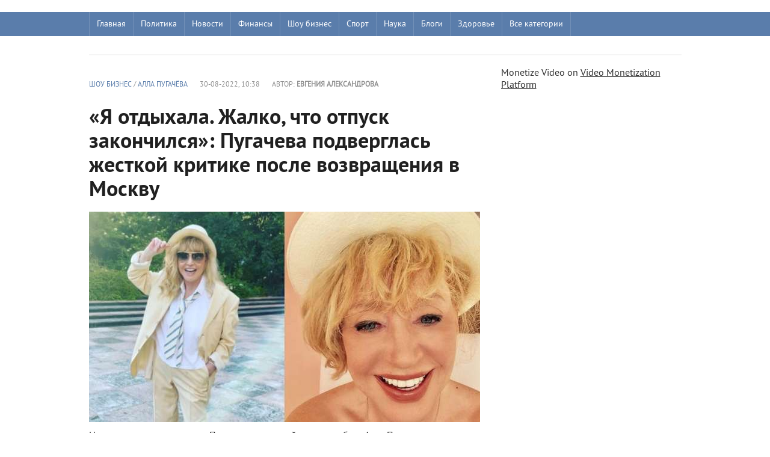

--- FILE ---
content_type: text/html; charset=utf-8
request_url: https://replyua.net/269261-ja-otdyhala-zhalko-chto-otpusk-zakonchilsja-pugacheva-podverglas-zhestkoj-kritike-posle-vozvraschenija-v-moskvu.html
body_size: 7297
content:
﻿<!DOCTYPE html>
<html lang="ru">
<head>
<meta charset="utf-8">
<title>«Я отдыхала. Жалко, что отпуск закончился»: Пугачева подверглась жесткой критике после возвращения в Москву - Replyua.net</title>
<meta name="description" content="На днях стало известно, что Примадонна российского шоу-биза Алла Пугачева вернулась с Израиля в Москву и сразу оказалась в центре скандалов и «хейта». На днях стало известно, что Примадонна российского шоу-биза Алла Пугачева вернулась с Израиля в Москву и сразу окалась в центре скандалов и «хейта».">
<meta name="keywords" content="Пугачева, известно, вернулась, Москву, сразу, центре, скандалов, «хейта», стало, Примадонна, российского, шоубиза, Израиля, певица, Израиль, войны, Галкин, оказалась, окалась, Ранее">
<meta name="viewport" content="width=device-width, initial-scale=1.0">
<meta property="og:site_name" content="Replyua.net"/>
<meta property="og:type" content="website">

<link rel="canonical" href="https://replyua.net/269261-ja-otdyhala-zhalko-chto-otpusk-zakonchilsja-pugacheva-podverglas-zhestkoj-kritike-posle-vozvraschenija-v-moskvu.html">



<link rel="preload" href="/templates/Replyua/fonts/pt_sans_bold-webfont.woff" as="font" crossorigin />
<link rel="preload" href="/templates/Replyua/fonts/pt_sans_regular-webfont.ttf" as="font" crossorigin />
<link rel="stylesheet" href="/templates/Replyua/css/style1.css" />
<link rel="shortcut icon" href="/templates/Replyua/images/favicon.ico" type="image/x-icon" />
</head>  

<body>                     



<header class="header">  


    <div class="nav-line">   
	    <div class="nav-wrap wrap">
	        <nav class="nav">                   
	            <ul class="main_nav">
                           <li><a href="/">Главная</a></li>
                           <li><a href="/politika/">Политика</a></li>   
                       <li class="drop">
	                    <a href="/news/" class="link1">Новости</a>
	                    <ul> 
	                        <li><a href="/world/">В мире</a></li>
	                        <li><a href="/koronavirus/">Коронавирус</a></li>
	                        <li><a href="/putin/">Россия</a></li>
	                        <li><a href="/europe/">Европа</a></li>
	                        <li><a href="/usa/">США</a></li>
	                        <li><a href="/israel/">Израиль</a></li>
	                        <li><a href="/war/">Война</a></li>
	                    </ul>
	                   </li> 
	                       <li><a href="/finance/">Финансы</a></li> 
	                       <li><a href="/show/">Шоу бизнес</a></li> 
	                       <li><a href="/sport/">Спорт</a></li>
	                       <li><a href="/nauka/">Наука</a></li>
	                       <li><a href="/blog/">Блоги</a></li>
	                       <li><a href="/health/">Здоровье</a></li>
                         <li class="drop">
	                    <a href="/" class="link1">Все категории</a>
	                    <ul> 
	                        
	                        <li><a href="/business/">Бизнес</a></li>
	                        <li><a href="/kriptovalyuty/">Криптовалюты</a></li>
                                <li><a href="/tech/">Технологии</a></li>
	                        <li><a href="/avto/">Авто</a></li>
	                        <li><a href="/turizm/">Туризм</a></li>
	                        <li><a href="/history/">История</a></li>
	                        <li><a href="/psihologiya/">Психология</a></li>
	                        <li><a href="/medicina/">Медицина</a></li>
	                        <li><a href="/kino/">Кино</a></li>
	                        <li><a href="/woman/">Женский блог</a></li>
	                        <li><a href="/foodblog/">Кулинарный блог</a></li>
	                        <li><a href="/people/">Известные люди</a></li>
	                        <li><a href="/special/">Эксклюзив</a></li>
	                        <li><a href="/pogoda/">Погода</a></li>
                                <li><a href="/show/">Знаменитости</a></li>
	                        <li><a href="/foto/">Фото</a></li> 
	                        <li><a href="/video/">Видео</a></li>  
	                    </ul>
	                   </li> 
                            </ul> 
                 <ul class="l_2">
                          <li><a href="/">Главная</a></li>
                          <li><a href="/news/">Новости Украины</a></li>
                          <li><a href="/politika/">Политика</a></li>
                          <li><a href="/show/">Шоу бизнес</a></li>

                </ul>
	        </nav>       
	    </div>
    </div>                   
</header> 


<div class="wrap content cf"> 
            <div class="nomobile"> 
        <div class="hblock hot_topic">
          
        </div>   </div>
        <div class="left">        
            
            
             
                <div class="main_content_col">
                 
              
	                  ﻿<div class="full-story">       
        <div class="full_post_meta ignore-select cf">
        <div class="full_post_meta_item"><a href="https://replyua.net/show/">Шоу бизнес</a> / <a href="https://replyua.net/show/alla-pugacheva/">Алла Пугачёва</a></div>
        <div class="full_post_meta_item">30-08-2022, 10:38</div>
        <div class="full_post_meta_item">Автор: <b>Евгения Александрова</b></div>
</div>      
        <div class="post_title"> 
         <h1 id="news-title">«Я отдыхала. Жалко, что отпуск закончился»: Пугачева подверглась жесткой критике после возвращения в Москву</h1>
        </div> 
       <div class="post_content cf"> 
       <!--dle_image_begin:https://replyua.net/uploads/posts/2022-08/pugacheva.jpg|--><img src="/uploads/posts/2022-08/pugacheva.jpg" style="max-width:100%;" alt="«Я отдыхала. Жалко, что отпуск закончился»: Пугачева подверглась жесткой критике после возвращения в Москву"><!--dle_image_end--><br>На днях стало известно, что Примадонна российского шоу-биза Алла Пугачева вернулась с Израиля в Москву и сразу окалась в центре скандалов и «хейта». Ранее певица уже объясняла причину своего возвращения и ссылалась на то, что у ее детей, Лизы и Гарри, начинается учебный год. Теперь же в новом интервью для росСМИ артистка сообщила, что вернулась в свое поместье в Подмосковье, так как у нее закончился отпуск. Как известно, Пугачева вместе со своим супругом Максимом Галкиным выехали из РФ в Израиль с начала полномасштабной войны в Украине и с тех пор находились там.<br><br>Сейчас Галкин продолжает гастролировать по европейских странах. В то время его законная жена была вынуждена вернуться в Москву, а жаль, ведь ей хотелось, чтобы отдых длился дольше. Именно так прокомментировала свое возвращение певица и сразу наткнулась на волну «хейта» со стороны публики. Некоторые призвали Пугачеву уезжать обратно за границу и больше не возвращаться в РФ. А многие расценивают отъезд звездной пары в Израиль как побег из страны и умалчивание о тех ужасах, которые сейчас происходят с украинским народом.<br><br>Тем не менее Пугачева, оказавшаяся в центре слухов и скандалов, подчеркнула, что с удовольствием еще бы отдыхала и «исцелялась» израильской медициной, но жизненные обстоятельства не позволили ей этого сделать. Стоит отметить, что Максим Галкин не раз открыто высказывался против войны и нападения русских на украинцев. От Примадонны таких заявлений на официальном уровне пресса еще не слышала.

</div>               
</div> 
              
			
             
			 </div>
                         <div class="main_right_col"> 
			    	<div class="hblock">
			        	 <h4>Последние новости</h4>
                                       ﻿<a href="https://replyua.net/271987-eksperti-allo-pro-kolonki-xiaomi-jaki-funkciji-ta-modeli-zaslugovujut-na-uvagu.html" class="last_news  ">
    <time class="last_time">17:09</time>
    <h2 class="last_news_title">Експерти Алло про колонки Xiaomi: які функції та моделі заслуговують на увагу</h2>
</a><a href="https://replyua.net/271986-kazahstanskie-pravoohraniteli-razgromili-finansovuju-opg-ukraincev-vadima-gordievskogo-larisy-ivchenko-i-aleny-suvorovoj.html" class="last_news  ">
    <time class="last_time">18:33</time>
    <h2 class="last_news_title">Казахстанские правоохранители разгромили финансовую ОПГ украинцев Вадима Гордиевского, Ларисы Ивченко и Алены Суворовой</h2>
</a><a href="https://replyua.net/271982-kak-ulichnye-kamery-videonabljudenija-s-umnymi-funkcijami-menjajut-bezopasnost-v-2025-godu.html" class="last_news  ">
    <time class="last_time">11:10</time>
    <h2 class="last_news_title">Как уличные камеры видеонаблюдения с умными функциями меняют безопасность в 2025 году</h2>
</a><a href="https://replyua.net/271980-fakt-chi-vigadka-insajder-diznavsja-pro-kriminalne-provadzhennja-schodo-aliyeva.html" class="last_news  ">
    <time class="last_time">22:46</time>
    <h2 class="last_news_title">Факт чи вигадка: &#039;Інсайдер&#039; дізнався про кримінальне провадження щодо Алієва</h2>
</a><a href="https://replyua.net/271979-dva-ukrajinski-startapi-uvijshli-do-top-100-tehnologichnih-lideriv-svitu-za-versiyeju-vsesvitnogo-ekonomichnogo-forumu.html" class="last_news  ">
    <time class="last_time">22:37</time>
    <h2 class="last_news_title">Два українські стартапи увійшли до топ-100 технологічних лідерів світу за версією Всесвітнього економічного форуму</h2>
</a><a href="https://replyua.net/271978-jakij-napij-najkrasche-zvolozhuye-organizm.html" class="last_news  ">
    <time class="last_time">22:34</time>
    <h2 class="last_news_title">Який напій найкраще зволожує організм?</h2>
</a><a href="https://replyua.net/271977-tramp-ssha-provedut-jadernye-peregovory-s-iranom-na-sledujuschej-nedele-posle-udarov-razrushivshih-kljuchevye-obekty.html" class="last_news  ">
    <time class="last_time">10:34</time>
    <h2 class="last_news_title">Трамп: США проведут ядерные переговоры с Ираном на следующей неделе после ударов, разрушивших ключевые объекты</h2>
</a><a href="https://replyua.net/271976-grigorij-kozlovskij-perezavantazhuye-ruh-novij-trener-ta-kosmichna-akademija-dlja-majbutnih-peremog.html" class="last_news  ">
    <time class="last_time">10:17</time>
    <h2 class="last_news_title">Григорій Козловський перезавантажує «Рух»: Новий тренер та «космічна» Академія для майбутніх перемог</h2>
</a><a href="https://replyua.net/271974-kedy-adidas-prevratjat-povsednevnost-v-prikljuchenie.html" class="last_news  ">
    <time class="last_time">11:56</time>
    <h2 class="last_news_title">Кеды adidas превратят повседневность в приключение</h2>
</a><a href="https://replyua.net/271973-febspot-alternativa-youtube-z-mozhlivistju-zarobitku.html" class="last_news  ">
    <time class="last_time">12:05</time>
    <h2 class="last_news_title">Febspot: Альтернатива YouTube з можливістю заробітку</h2>
</a><a href="https://replyua.net/271972-jaki-perevagi-shin-lassa-235-65-r16c-dlja-komercijnogo-transportu.html" class="last_news  ">
    <time class="last_time">13:45</time>
    <h2 class="last_news_title">Які переваги шин Lassa 235/65 R16C для комерційного транспорту?</h2>
</a><a href="https://replyua.net/271971-komu-podojdut-chasy-apple-watch-ultra.html" class="last_news  ">
    <time class="last_time">19:39</time>
    <h2 class="last_news_title">Кому подойдут часы Apple Watch Ultra</h2>
</a><a href="https://replyua.net/271969-zhyzn-na-venere-mozhet-yspolzovat-sernuu-kyslotu-vmesto-vody.html" class="last_news  ">
    <time class="last_time">16:57</time>
    <h2 class="last_news_title">Жизнь на Венере может использовать серную кислоту вместо воды</h2>
</a><a href="https://replyua.net/271968-v-ukraini-vidkryto-rozsliduvannia-cherez-smert-zhurnalistky-viktorii-roshchynoi-iaku-utrymuvaly-v-rosiiskomu-poloni.html" class="last_news  ">
    <time class="last_time">16:53</time>
    <h2 class="last_news_title">В Україні відкрито розслідування через смерть журналістки Вікторії Рощиної, яку утримували в російському полоні</h2>
</a><a href="https://replyua.net/271967-dva-rosiiski-shakhedy-povernulysia-na-rf-povitriani-syly-zsu-rozpovily-pro-detali-masovanogo-udaru.html" class="last_news  ">
    <time class="last_time">16:48</time>
    <h2 class="last_news_title">Два російські &quot;Шахеди&quot; повернулися на РФ: Повітряні сили ЗСУ розповіли про деталі масованого удару</h2>
</a><a href="https://replyua.net/271966-nichna-ataka-na-kyiv-ppo-znyshchyla-vsi-drony-protyvnyka.html" class="last_news  ">
    <time class="last_time">13:42</time>
    <h2 class="last_news_title">Нічна атака на Київ: ППО знищила всі дрони противника</h2>
</a><a href="https://replyua.net/271965-vina-na-desiatylittia-v-rnbo-ocinyly-skilky-chasu-rosiia-zmozhe-prodovzhuvaty-viinu.html" class="last_news  ">
    <time class="last_time">15:39</time>
    <h2 class="last_news_title">«Віна на десятиліття?»: В РНБО оцінили, скільки часу Росія зможе продовжувати війну</h2>
</a><a href="https://replyua.net/271964-pochemu-chtenye-knyg-dolzhno-stat-chastu-vashei-zhyzny-9-veskykh-prychyn.html" class="last_news  ">
    <time class="last_time">15:27</time>
    <h2 class="last_news_title">Почему чтение книг должно стать частью вашей жизни: 9 веских причин</h2>
</a><a href="https://replyua.net/271963-yes-mozhe-skasuvaty-findopomogu-dlia-ukrainy-na-35-mlrd-ievro-chomu-vazhlyvo-dotrymuvatysia-demokratychnykh-standartiv.html" class="last_news  ">
    <time class="last_time">15:20</time>
    <h2 class="last_news_title">ЄС може скасувати фіндопомогу для України на 35 млрд євро: чому важливо дотримуватися демократичних стандартів</h2>
</a><a href="https://replyua.net/271962-sobaka-y-kot-pod-odnoi-kryshei-kak-yzbezhat-konflyktov-y-sozdat-garmonyu-v-dome.html" class="last_news  ">
    <time class="last_time">15:04</time>
    <h2 class="last_news_title">Криптовалюта стане легальною в Україні вже у 2025 році: Гетманцев назвав терміни</h2>
</a><a href="https://replyua.net/271961-sobaka-y-kot-pod-odnoi-kryshei-kak-yzbezhat-konflyktov-y-sozdat-garmonyu-v-dome.html" class="last_news  ">
    <time class="last_time">15:00</time>
    <h2 class="last_news_title">Собака и кот под одной крышей: как избежать конфликтов и создать гармонию в доме</h2>
</a><a href="https://replyua.net/271960-sobaka-y-kot-pod-odnoi-kryshei-kak-yzbezhat-konflyktov-y-sozdat-garmonyu-v-dome.html" class="last_news  ">
    <time class="last_time">14:55</time>
    <h2 class="last_news_title">Собака и кот под одной крышей: как избежать конфликтов и создать гармонию в доме</h2>
</a><a href="https://replyua.net/271959-sobaka-y-kot-pod-odnoi-kryshei-kak-yzbezhat-konflyktov-y-sozdat-garmonyu-v-dome.html" class="last_news  ">
    <time class="last_time">14:54</time>
    <h2 class="last_news_title">Собака и кот под одной крышей: как избежать конфликтов и создать гармонию в доме</h2>
</a><a href="https://replyua.net/271958-vdaryv-sobachku-nogou-i-poplatyvsia-u-kyievi-cholovika-pidozruut-u-zhorstokomu-povodzhenni-z-sobakou.html" class="last_news  ">
    <time class="last_time">00:27</time>
    <h2 class="last_news_title">Вдарив собачку ногою і поплатився: У Києві чоловіка підозрюють у жорстокому поводженні з собакою</h2>
</a><a href="https://replyua.net/271957-pidozruvanogo-u-vbyvstvi-iryny-farion-zalyshyly-pid-vartou.html" class="last_news  ">
    <time class="last_time">00:22</time>
    <h2 class="last_news_title">Підозрюваного у вбивстві Ірини Фаріон залишили під вартою</h2>
</a><a href="https://replyua.net/271956-verkhovna-rada-ukhvalyla-zakonoproekt-shchodo-vyplat-viiskovym.html" class="last_news  ">
    <time class="last_time">00:16</time>
    <h2 class="last_news_title">Верховна Рада ухвалила законопроект щодо виплат військовим</h2>
</a><a href="https://replyua.net/271955-unifikaciia-taryfiv-na-elektroenergiu-mozhe-zagrozhuvaty-bankrutstvom-velykykh-pidpryiemstv-ekspert.html" class="last_news  ">
    <time class="last_time">00:14</time>
    <h2 class="last_news_title">Уніфікація тарифів на електроенергію може загрожувати банкрутством великих підприємств, – експерт</h2>
</a><a href="https://replyua.net/271954-dtek-investuvav-ponad-23-mlrd-grn-u-remont-teploelektrostancii-pered-zymou.html" class="last_news  ">
    <time class="last_time">00:11</time>
    <h2 class="last_news_title">ДТЕК інвестував понад 2,3 млрд грн у ремонт теплоелектростанцій перед зимою</h2>
</a><a href="https://replyua.net/271953-novi-podrobyci-pro-aviaudar-po-kharkovu-sered-poranenykh-10-richkyi-khlopchyk.html" class="last_news  ">
    <time class="last_time">00:08</time>
    <h2 class="last_news_title">Нові подробиці про авіаудар по Харкову: Серед поранених 10-річкий хлопчик</h2>
</a><a href="https://replyua.net/271952-front-iak-oboviazok-gorbulin-zaklykaie-chynovnykiv-sluzhyty-na-peredovii.html" class="last_news  ">
    <time class="last_time">00:05</time>
    <h2 class="last_news_title">«Фронт як обов&#039;язок»: Горбулін закликає чиновників служити на передовій</h2>
</a>
			        </div> 
			    </div>    
                  
</div>          


<aside class="right">   


Monetize Video on <a href="http://www.febspot.com">Video Monetization Platform</a> 


   </aside> 
</section> 

</div>

<footer class="footer">
<div class="wrap cf">
    	<div class="col1">
    		<div class="logo_small nomobile">  
                <a href="/"><img src="/templates/Replyua/images/replyua-r.png" alt="Replyua.net" width="70" height="70"/></a>            
            </div>
            <div class="copyrights">© 2025 Replyua.net. Все права защищены. 
             Копирование информации разрешено только при наличии активной гиперссылки на сайт. 
             Редакция соблюдает закон Украины «О печатных средствах массовой информации (прессе) в Украине» Ст. 34 Конституция Украины право на свободу мысли и слова. Закон Украины «О информации» 
             E-mail редакции: <a href="mailto:info@replyua.net">info@replyua.net</a>
           </div>                  
</div> 
        <div class="footer_menu cf">
                    <a href="/about.html">О проекте</a><br><br>
                    <a href="/privacy.html">Политика конфиденциальности</a><br><br>        
                    <a href="/reklama.html">Реклама на сайте</a><br><br>  
                    <a href="/contacts.html">Контакты</a>
                   
            </div> 

        <div class="counters ">
                ﻿<!-- Global site tag (gtag.js) - Google Analytics -->
<script async src="https://www.googletagmanager.com/gtag/js?id=G-X4LPXS02TH"></script>
<script>
  window.dataLayer = window.dataLayer || [];
  function gtag(){dataLayer.push(arguments);}
  gtag('js', new Date());

  gtag('config', 'G-X4LPXS02TH');
</script>
          </div>
    </div>
</footer>


</body>
</html>